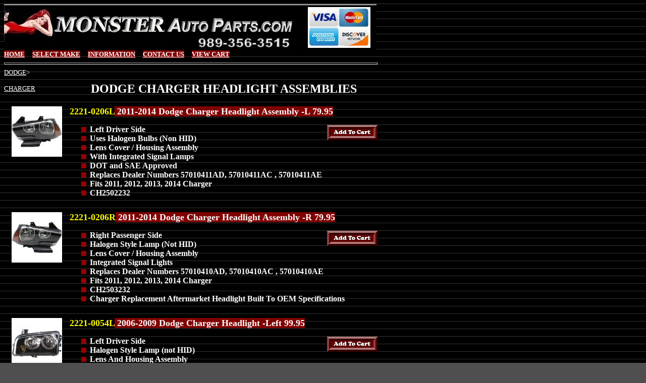

--- FILE ---
content_type: text/html
request_url: https://monsterautoparts.com/DODGE/CHARGER/dodge_charger_headlights_head_light_lens.htm
body_size: 2435
content:
<html>

<head>
<meta http-equiv="Content-Type" content="text/html; charset=windows-1252">
<title>Dodge Charger Headlights At Monster Auto Parts</title>
<meta name="description" content="Dodge Charger Headlight Assemblies New 2006 2007 2008 2009 2010 2011 2012 2013 2014 Charger Replacement Aftermarket HID Headlamp Lens Cover Assembly From Monsterautoparts.com">
<meta name="keywords" content="dodge charger headlamp lens assembly, charger replacement headlights, 2006, 2007, 2008, 2009, 2010, 2011, 2012, 2013, 2014, dodge, charger, aftermarket, headlight, lens, assembly">
<meta name=viewport content="width=device-width, initial-scale=1, width=device-width">

<!--mstheme--><link rel="stylesheet" type="text/css" href="../../_themes/refined-fix/refi1011.css"><meta name="Microsoft Theme" content="refined-fix 1011">
<meta name="Microsoft Border" content="tb">
</head>

<body><!--msnavigation--><table border="0" cellpadding="0" cellspacing="0" width="100%"><tr><td>
<table cellpadding="0" cellspacing="0" width="740">
	<tr>
		<td height="125">
		<img border="0" src="../../_borders/new%20logo%2019%20w%20cards%20left++.jpg" width="738" height="92">
		<br>
		<b><font face="Georgia"><a href="../../index.htm">
		<font size="2" color="#FFFFFF"><span style="background-color: #800000">
		HOME</span></font></a><font size="2">&nbsp;&nbsp;&nbsp;&nbsp;
		<span style="background-color: #800000"><a href="../../select_make.htm">
		<font color="#FFFFFF">SELECT MAKE</font></a></span>&nbsp;&nbsp;&nbsp;&nbsp;
		<span style="background-color: #800000"><a href="../../INFORMATION.HTM">
		<font color="#FFFFFF">INFORMATION</font></a></span>&nbsp;&nbsp;&nbsp;&nbsp;
		<span style="background-color: #800000"><a href="../../contact_us.htm">
		<font color="#FFFFFF">CONTACT US</font></a></span>&nbsp;&nbsp;&nbsp;&nbsp;
		</font>
		<a href="https://shoppingcartsecure.com/cart32.exe/9893563515-itemList">
		<font size="2" color="#FFFFFF"><span style="background-color: #800000">
		VIEW CART</span></font></a></font></b><hr style="color: #800000"></td>
	</tr>
</table>

</td></tr><!--msnavigation--></table><!--msnavigation--><table dir="ltr" border="0" cellpadding="0" cellspacing="0" width="100%"><tr><!--msnavigation--><td valign="top">

<table border="0" cellpadding="0" cellspacing="0" width="740" height="555">
	
	<tr>
		<td valign="top">
		
		<font size="2"><a href="../DODGE_INDEX.htm"><font color="#FFFFFF">DODGE</font></a>&gt;
		</font>
		<p><font size="2"><a href="DODGE_CHARGER_PARTS.htm">
		<font color="#FFFFFF">CHARGER</font></a>
		</font></td>
		<td valign="top" height="71" colspan="2">
		
		<h1 align="center"><b><font size="5">
<br>
DODGE CHARGER HEADLIGHT ASSEMBLIES </font></b></h1>
		</td>
	</tr>
	<tr>
		<td valign="top" style="text-align: center">
		
		<a href="CHARGER%20IMAGES/repd100148.jpg">
		<img border="2" src="CHARGER%20IMAGES/repd100148_small.jpg" xthumbnail-orig-image="repd100148.jpg" style="border: 0px solid #800000; " alt="dodge charger replacement headlights" width="100" height="100"></a><br>
		&nbsp;</td>
		<td valign="top" height="210" colspan="2">
		
		<b><font color="#FFFF00" size="4">
		<span style="background-color: #000000">2221-0206L</span></font><font color="#FFFFFF" size="4"><span style="background-color: #800000"> 
		2011-2014&nbsp;Dodge Charger Headlight Assembly -L 79.95</span></font></b><ul>
			<li><b>Left Driver Side<A HREF="https://shoppingcartsecure.com/cart32.exe/9893563515-AddItem?partno=2221-0206L&Qty=1"><img src="../../_images/button898101.jpg" alt="Add to Shopping Cart"align="right" border="0" width="100" height="30"></A></b></li>
			<li><b>Uses Halogen Bulbs (Non HID)</b></li>
			<li><b>Lens Cover / Housing Assembly</b></li>
			<li><b>With Integrated Signal Lamps</b></li>
			<li><b>DOT and SAE Approved</b></li>
			<li><b>Replaces Dealer Numbers 57010411AD, 57010411AC , 57010411AE</b></li>
			<li><b>Fits 
			2011, 2012, 2013, 2014 Charger</b></li>
			<li><b>CH2502232</b></li>
		</ul>
		</td>
	</tr>
	<tr>
		<td valign="top" style="text-align: center">
		
		<a href="CHARGER%20IMAGES/charger%20headlights.jpg">
		<img border="2" src="CHARGER%20IMAGES/charger%20headlights_small.jpg" xthumbnail-orig-image="charger headlights.jpg" style="border: 0px solid #800000; " alt="replacement charger front headlight" width="100" height="100"></a></td>
		<td valign="top" height="210" colspan="2">
		
		<b><font color="#FFFF00" size="4">
		<span style="background-color: #000000">2221-0206R</span></font><font color="#FFFFFF" size="4"><span style="background-color: #800000"> 
		2011-2014&nbsp;Dodge Charger Headlight Assembly -R 79.95</span></font></b><ul>
			<li><b>Right Passenger Side<A HREF="https://shoppingcartsecure.com/cart32.exe/9893563515-AddItem?partno=2221-0206R&Qty=1"><img src="../../_images/button898101.jpg" alt="Add to Shopping Cart"align="right" border="0" width="100" height="30"></A></b></li>
			<li><b>Halogen Style Lamp (Not HID)</b></li>
			<li><b>Lens Cover / Housing Assembly</b></li>
			<li><b>Integrated Signal Lights</b></li>
			<li><b>Replaces Dealer Numbers 57010410AD, 57010410AC , 57010410AE</b></li>
			<li><b>Fits 
			2011, 2012, 2013, 2014 Charger</b></li>
			<li><b>CH2503232</b></li>
			<li><b>Charger Replacement Aftermarket Headlight Built To OEM 
			Specifications</b></li>
		</ul>
		</td>
	</tr>
	<tr>
		<td valign="top">
		
		<p style="text-align: center">
		
		<a href="CHARGER%20IMAGES/dodge%20charger%20replacement%20headlight.jpg">
		<img border="0" src="CHARGER%20IMAGES/dodge%20charger%20replacement%20headlight_small.jpg" xthumbnail-orig-image="dodge charger replacement headlight.jpg"></a></td>
		<td valign="top" height="210" colspan="2">
		
		<b><font color="#FFFF00" size="4">
		<span style="background-color: #000000">2221-0054L</span></font><font color="#FFFFFF" size="4"><span style="background-color: #800000"> 
		2006-2009 Dodge Charger Headlight -Left 99.95</span></font></b><ul>
			<li><b>Left Driver Side<A HREF="https://shoppingcartsecure.com/cart32.exe/9893563515-AddItem?partno=2221-0054L&Qty=1"><img src="../../_images/button898101.jpg" alt="Add to Shopping Cart"align="right" border="0" width="100" height="30"></A></b></li>
			<li><b>Halogen Style Lamp (not HID)</b></li>
			<li><b>Lens And Housing Assembly</b></li>
			<li><b>Integrated Signal Light</b></li>
			<li><b>DOT and SAE Approved</b></li>
			<li><b>Replaces Dealer Number 4806165AJ</b></li>
			<li><b>Fits 
			2006, 2007, 2008, 2009 Dodge Charger</b></li>
			<li><b>Replacement Front Head Lamp Assembly Built To OEM 
			Specifications</b></li>
		</ul>
		</td>
	</tr>
	<tr>
		<td valign="top" width="132" align="center">
		
		<a href="CHARGER%20IMAGES/dodge%20charger%20replacement%20front%20headlight.jpg">
		<img border="0" src="CHARGER%20IMAGES/dodge%20charger%20replacement%20front%20headlight_small.jpg" xthumbnail-orig-image="dodge charger replacement front headlight.jpg"></a></td>
		<td valign="top" height="210" width="628" colspan="2">
		
		<b><font color="#FFFF00" size="4">
		<span style="background-color: #000000">2221-0054R</span></font><font color="#FFFFFF" size="4"><span style="background-color: #800000"> 
		2006-2009 Charger Headlight Assembly -Right 99.95</span></font></b><ul>
			<li><b>Right Hand Passenger Side<A HREF="https://shoppingcartsecure.com/cart32.exe/9893563515-AddItem?partno=2221-0054R&Qty=1"><img src="../../_images/button898101.jpg" alt="Add to Shopping Cart"align="right" border="0" width="100" height="30"></A></b></li>
			<li><b>Halogen Style Lamp (not HID)</b></li>
			<li><b>Complete Lens And Housing</b></li>
			<li><b>Integrated Signal Light Lens</b></li>
			<li><b>DOT and SAE Approved</b></li>
			<li><b>Replaces Dealer Number 4806164AJ</b></li>
			<li><b>Fits 
			2006, 2007, 2008, 2009 Dodge Charger</b></li>
			<li><b>Replacement Front Head Lamp Assembly Built To OEM 
			Specifications</b></li>
		</ul>
		</td>
	</tr>
	<tr>
		<td valign="top" width="132" align="center">
		
		&nbsp;</td>
		<td valign="top" height="49" width="314">
		
		<b><a href="dodge_charger_door_handle_outside.htm"><font size="2">DOOR 
		HANDLE - OUTSIDE</font></a></b><p><b>
		<font color="#FFFFFF">
		<a href="dodge_charger_fog_light_driving_lamp.htm"><font size="2">FOG LIGHT</font></a></font></b></td>
		<td valign="top" height="4" width="314">
		
		<b>
		<a href="dodge_charger_side_view_mirrors.htm">
		<font size="2" color="#FFFFFF">MIRROR</font></a></b><p><b><a href="dodge_charger_tail_light_lens.htm"><font size="2">
		TAIL LIGHT</font></a></b></td>
	</tr>
</table>

<!--msnavigation--></td></tr><!--msnavigation--></table><!--msnavigation--><table border="0" cellpadding="0" cellspacing="0" width="100%"><tr><td>

<hr style="color: #800000" align="left" width="740">
<table border="1" width="740">
	<tr>
		<td colspan="3">
		<p align="center"><font size="2" face="Times New Roman">
		Our goal is to have your brand new replacement auto parts 
		delivered within three to four business days, which is possible with 
		several warehouse locations to serve you.</font><b><font size="1" face="Arial"><br>
&nbsp;</font></b></td>
	</tr>
	<tr>
		<td>
		<p align="center"><font face="Georgia"><font size="2" color="#E0D11F">
		<br>
		E-MAIL<br>
		</font><font color="#B6B04D"><a href="mailto:info@monsterautoparts.com">
		<font size="2" color="#E0D11F">info@monsterautoparts.com</font></a></font><font size="2" color="#E0D11F"><br>
&nbsp;</font></font></td>
		<td>
		<p align="center"><strong style="font-weight: 400">
		<font size="1" face="Times New Roman">
		<br>
		<img border="0" src="../../_images/BBB%20VISA/payment_methods_no_money_order.gif" width="170" height="25"><br>
		&nbsp;</font></strong></td>
		<td>
		<p align="center"><font size="1">
		<a style="color: #E0D11F; font-family: Georgia; font-weight: bold" href="javascript:window.external.AddFavorite('http://monsterautoparts.com',%20'MonsterAutoParts.com')">
		Add Monster Auto Parts to Favorites</a></font></td>
	</tr>
	<tr>
		<td>
		<p align="center"><font face="Times New Roman" size="2">Established 2004</font></td>
		<td>
		<p align="center"><strong style="font-weight: 400">
		<font size="1" face="Times New Roman">
		&nbsp;<br>
		(c) Copyright 2004-2023<br>
		All rights reserved <br>
		<a href="../../index.htm"><font color="#FFFFFF">
		<span style="text-decoration: none">MONSTER Auto Parts INC.</span></font></a></font></strong></td>
		<td>
		<p align="center"><font face="Times New Roman" size="1">MONSTER Auto 
		Parts<br>
		Alpena, MI 49707</font></td>
	</tr>
</table>

</td></tr><!--msnavigation--></table></body>

</html>
